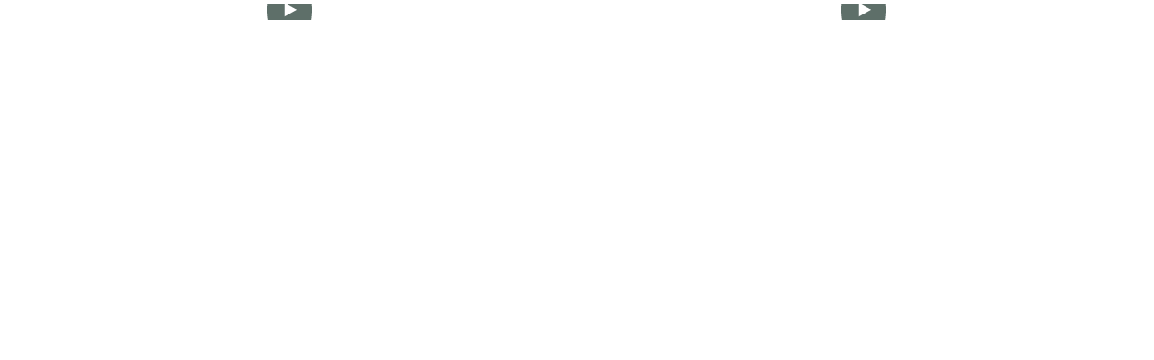

--- FILE ---
content_type: text/html; charset=UTF-8
request_url: https://cozyvideogalleries.addons.business/apousr/glry/7638?shop=betafpv.myshopify.com&width=1272&iframeid=cozy-video-gallery7638-1
body_size: 7243
content:
<!DOCTYPE html>
<html>
    <head>
        <title>Cozy Video Gallery</title>
        
        <style> html body {height: 100%;}body {margin: 4px;} </style>


        <link href="https://cdncozyvideogalleryn.addons.business/css/embed/app-strcssaferfghgg.css?v=0003" rel="stylesheet" type="text/css">
        <style>.grid-item:hover{z-index:1000}.grid-item{float:left}.grid-item .grid-item-img{width:100%;vertical-align:middle}</style>

        <script src="https://cdnjs.cloudflare.com/ajax/libs/jquery/3.6.0/jquery.min.js"></script>
                <script src="https://unpkg.com/masonry-layout@4.2.1/dist/masonry.pkgd.min.js"></script>
        <script src="https://unpkg.com/imagesloaded@4.1.4/imagesloaded.pkgd.min.js"></script>
                    </head>

    <body class="dom-ready ">
    <div id="iframeid" class="cozy-video-gallery7638-1"></div>
    <style>.grid-item, .grid-sizer {width: calc(( 100% - 3px ) / 2 );float: left;margin-bottom: 3px;}.gutter-sizer {width: 3px;}</style>

<div class="grid" data-autoplay="0" >
    <div class="grid-sizer" style="width: calc( ( 100% - 3px ) / 2 )"></div>
    <div class="gutter-sizer"></div>
    
        <div class="grid-item" data-column="2"  data-margin="3" style="width: calc( ( 100% - 3px ) / 2 )">

            <div id="45174" class="fancy-lightbox-modal cz-cursor-pointer" rel="group" data-image="https://www.youtube.com/embed/mkDREF-_yOk?rel=0&enablejsapi=0" data-title="">

            <div class="msnry_img_wrap  ">
                <div class="msnry_img_content" itemprop="video" itemscope itemtype="https://schema.org/VideoObject">

                    
                        <img class="grid-item-img cz-img-foam" src="https://img.youtube.com/vi/mkDREF-_yOk/mqdefault.jpg" alt="" data-src="https://img.youtube.com/vi/mkDREF-_yOk/mqdefault.jpg"
                             title="" itemprop="thumbnailUrl"
                        >

                        <div class="video-icon-overlay">
                            <div class="overlay-play-icon">
                                                                    <svg class="czvdo-play-icon-svg czvdo-youtube" height="100%" version="1.1" viewBox="0 0 68 48" width="100%">
    <path class="czvdo-svg-path-outer"
          d="M66.52,7.74c-0.78-2.93-2.49-5.41-5.42-6.19C55.79,.13,34,0,34,0S12.21,.13,6.9,1.55 C3.97,2.33,2.27,4.81,1.48,7.74C0.06,13.05,0,24,0,24s0.06,10.95,1.48,16.26c0.78,2.93,2.49,5.41,5.42,6.19 C12.21,47.87,34,48,34,48s21.79-0.13,27.1-1.55c2.93-0.78,4.64-3.26,5.42-6.19C67.94,34.95,68,24,68,24S67.94,13.05,66.52,7.74z"
          fill="#212121" fill-opacity="0.8"></path>
    <path class="czvdo-svg-path-inner" d="M 45,24 27,14 27,34" fill="#fff"></path>
</svg>                                                            </div>
                        </div>
                                                            <meta itemprop="name" content="" />
                    <meta itemprop="description" content="" />
                    <meta itemprop="uploadDate" content="2022-01-12T02:24:47+00:00" />
                    <meta itemprop="embedUrl" content="https://www.youtube.com/embed/mkDREF-_yOk?rel=0&enablejsapi=0" />
                </div>
            </div>

            </div>
        </div>

    
        <div class="grid-item" data-column="2"  data-margin="3" style="width: calc( ( 100% - 3px ) / 2 )">

            <div id="45173" class="fancy-lightbox-modal cz-cursor-pointer" rel="group" data-image="https://www.youtube.com/embed/J2UxT85Hepw?rel=0&enablejsapi=0" data-title="">

            <div class="msnry_img_wrap  ">
                <div class="msnry_img_content" itemprop="video" itemscope itemtype="https://schema.org/VideoObject">

                    
                        <img class="grid-item-img cz-img-foam" src="https://img.youtube.com/vi/J2UxT85Hepw/maxresdefault.jpg" alt="" data-src="https://img.youtube.com/vi/J2UxT85Hepw/maxresdefault.jpg"
                             title="" itemprop="thumbnailUrl"
                        >

                        <div class="video-icon-overlay">
                            <div class="overlay-play-icon">
                                                                    <svg class="czvdo-play-icon-svg czvdo-youtube" height="100%" version="1.1" viewBox="0 0 68 48" width="100%">
    <path class="czvdo-svg-path-outer"
          d="M66.52,7.74c-0.78-2.93-2.49-5.41-5.42-6.19C55.79,.13,34,0,34,0S12.21,.13,6.9,1.55 C3.97,2.33,2.27,4.81,1.48,7.74C0.06,13.05,0,24,0,24s0.06,10.95,1.48,16.26c0.78,2.93,2.49,5.41,5.42,6.19 C12.21,47.87,34,48,34,48s21.79-0.13,27.1-1.55c2.93-0.78,4.64-3.26,5.42-6.19C67.94,34.95,68,24,68,24S67.94,13.05,66.52,7.74z"
          fill="#212121" fill-opacity="0.8"></path>
    <path class="czvdo-svg-path-inner" d="M 45,24 27,14 27,34" fill="#fff"></path>
</svg>                                                            </div>
                        </div>
                                                            <meta itemprop="name" content="" />
                    <meta itemprop="description" content="" />
                    <meta itemprop="uploadDate" content="2022-01-12T02:24:46+00:00" />
                    <meta itemprop="embedUrl" content="https://www.youtube.com/embed/J2UxT85Hepw?rel=0&enablejsapi=0" />
                </div>
            </div>

            </div>
        </div>

    
</div> <div class="dv-clear-both"></div>

<style>
    .cozy-inline-video{position:relative;padding-bottom:56.25%;height:auto;overflow:hidden}.cozy-inline-video iframe{position:absolute;top:0;left:0;width:100%;height:100%}
    .grid-item .caption-body {background-color: rgba(255,255,255,0.63);color: rgba(0,0,0,255);}.grid-item .caption-body h3, .grid-item .caption-body i {font-weight: normal;font-size: 17px;}.msnry_img_wrap {border-width: 0px;border-style: solid;border-color: rgba(0, 0, 0, 0.9);-webkit-box-shadow: 0px 0px 0px 0px rgba(0, 0, 0, 0.9);-moz-box-shadow: 0px 0px 0px 0px rgba(0, 0, 0, 0.9);box-shadow: 0px 0px 0px 0px rgba(0, 0, 0, 0.9);}.overlay-play-icon img, .overlay-play-icon svg {width: 50px;}.czvdo-svg-path-outer { fill: rgba(20, 44, 36, 0.85); }.grid-item:hover .czvdo-svg-path-outer{fill:rgba(255, 53, 71, 0.85);-webkit-transition:all 0.3s ease;-moz-transition:all 0.3s ease;-o-transition:all 0.3s ease;-ms-transition:all 0.3s ease;transition:all 0.3s ease}</style>


<script>czvdoUserCustom_css="";var cz_user_gallery_id = '7638';var cz_user_store_id = '579';var cz_user_store_name = 'betafpv';</script>
    <script src="https://cdncozyvideogalleryn.addons.business/embed/CzIframeInnerAgent.js?v=0003"></script>
        <script type="text/javascript" src="https://cdnjs.cloudflare.com/ajax/libs/jquery.lazy/1.7.6/jquery.lazy.min.js"></script>
    <script type="text/javascript" src="//cdnjs.cloudflare.com/ajax/libs/jquery.lazy/1.7.6/jquery.lazy.plugins.min.js"></script>

    <!--<script src=""></script>-->
    <script>
        $(document).ready(function(){var i=$(".grid").masonry({itemSelector:".grid-item",gutter:".gutter-sizer",columnWidth:".grid-sizer",percentPosition:!0,transitionDuration:0});i.imagesLoaded().progress(function(){i.masonry("layout"),$(".grid-item-img").lazy({threshold:0})})});
    </script>
    <script>$(function() { $('.grd-slide-item').lazy({ threshold: 100 }); });</script>
        </body>

</html>


--- FILE ---
content_type: application/javascript
request_url: https://cdncozyvideogalleryn.addons.business/embed/CzIframeInnerAgent.js?v=0003
body_size: 4367
content:
!function(t,e){"use strict";function r(r,a,i,u,l){function f(){L=t.devicePixelRatio>1,i=c(i),a.delay>=0&&setTimeout(function(){s(!0)},a.delay),(a.delay<0||a.combined)&&(u.e=v(a.throttle,function(t){"resize"===t.type&&(w=B=-1),s(t.all)}),u.a=function(t){t=c(t),i.push.apply(i,t)},u.g=function(){return i=n(i).filter(function(){return!n(this).data(a.loadedName)})},u.f=function(t){for(var e=0;e<t.length;e++){var r=i.filter(function(){return this===t[e]});r.length&&s(!1,r)}},s(),n(a.appendScroll).on("scroll."+l+" resize."+l,u.e))}function c(t){var i=a.defaultImage,o=a.placeholder,u=a.imageBase,l=a.srcsetAttribute,f=a.loaderAttribute,c=a._f||{};t=n(t).filter(function(){var t=n(this),r=m(this);return!t.data(a.handledName)&&(t.attr(a.attribute)||t.attr(l)||t.attr(f)||c[r]!==e)}).data("plugin_"+a.name,r);for(var s=0,d=t.length;s<d;s++){var A=n(t[s]),g=m(t[s]),h=A.attr(a.imageBaseAttribute)||u;g===N&&h&&A.attr(l)&&A.attr(l,b(A.attr(l),h)),c[g]===e||A.attr(f)||A.attr(f,c[g]),g===N&&i&&!A.attr(E)?A.attr(E,i):g===N||!o||A.css(O)&&"none"!==A.css(O)||A.css(O,"url('"+o+"')")}return t}function s(t,e){if(!i.length)return void(a.autoDestroy&&r.destroy());for(var o=e||i,u=!1,l=a.imageBase||"",f=a.srcsetAttribute,c=a.handledName,s=0;s<o.length;s++)if(t||e||A(o[s])){var g=n(o[s]),h=m(o[s]),b=g.attr(a.attribute),v=g.attr(a.imageBaseAttribute)||l,p=g.attr(a.loaderAttribute);g.data(c)||a.visibleOnly&&!g.is(":visible")||!((b||g.attr(f))&&(h===N&&(v+b!==g.attr(E)||g.attr(f)!==g.attr(F))||h!==N&&v+b!==g.css(O))||p)||(u=!0,g.data(c,!0),d(g,h,v,p))}u&&(i=n(i).filter(function(){return!n(this).data(c)}))}function d(t,e,r,i){++z;var o=function(){y("onError",t),p(),o=n.noop};y("beforeLoad",t);var u=a.attribute,l=a.srcsetAttribute,f=a.sizesAttribute,c=a.retinaAttribute,s=a.removeAttribute,d=a.loadedName,A=t.attr(c);if(i){var g=function(){s&&t.removeAttr(a.loaderAttribute),t.data(d,!0),y(T,t),setTimeout(p,1),g=n.noop};t.off(I).one(I,o).one(D,g),y(i,t,function(e){e?(t.off(D),g()):(t.off(I),o())})||t.trigger(I)}else{var h=n(new Image);h.one(I,o).one(D,function(){t.hide(),e===N?t.attr(C,h.attr(C)).attr(F,h.attr(F)).attr(E,h.attr(E)):t.css(O,"url('"+h.attr(E)+"')"),t[a.effect](a.effectTime),s&&(t.removeAttr(u+" "+l+" "+c+" "+a.imageBaseAttribute),f!==C&&t.removeAttr(f)),t.data(d,!0),y(T,t),h.remove(),p()});var m=(L&&A?A:t.attr(u))||"";h.attr(C,t.attr(f)).attr(F,t.attr(l)).attr(E,m?r+m:null),h.complete&&h.trigger(D)}}function A(t){var e=t.getBoundingClientRect(),r=a.scrollDirection,n=a.threshold,i=h()+n>e.top&&-n<e.bottom,o=g()+n>e.left&&-n<e.right;return"vertical"===r?i:"horizontal"===r?o:i&&o}function g(){return w>=0?w:w=n(t).width()}function h(){return B>=0?B:B=n(t).height()}function m(t){return t.tagName.toLowerCase()}function b(t,e){if(e){var r=t.split(",");t="";for(var a=0,n=r.length;a<n;a++)t+=e+r[a].trim()+(a!==n-1?",":"")}return t}function v(t,e){var n,i=0;return function(o,u){function l(){i=+new Date,e.call(r,o)}var f=+new Date-i;n&&clearTimeout(n),f>t||!a.enableThrottle||u?l():n=setTimeout(l,t-f)}}function p(){--z,i.length||z||y("onFinishedAll")}function y(t,e,n){return!!(t=a[t])&&(t.apply(r,[].slice.call(arguments,1)),!0)}var z=0,w=-1,B=-1,L=!1,T="afterLoad",D="load",I="error",N="img",E="src",F="srcset",C="sizes",O="background-image";"event"===a.bind||o?f():n(t).on(D+"."+l,f)}function a(a,o){var u=this,l=n.extend({},u.config,o),f={},c=l.name+"-"+ ++i;return u.config=function(t,r){return r===e?l[t]:(l[t]=r,u)},u.addItems=function(t){return f.a&&f.a("string"===n.type(t)?n(t):t),u},u.getItems=function(){return f.g?f.g():{}},u.update=function(t){return f.e&&f.e({},!t),u},u.force=function(t){return f.f&&f.f("string"===n.type(t)?n(t):t),u},u.loadAll=function(){return f.e&&f.e({all:!0},!0),u},u.destroy=function(){return n(l.appendScroll).off("."+c,f.e),n(t).off("."+c),f={},e},r(u,l,a,f,c),l.chainable?a:u}var n=t.jQuery||t.Zepto,i=0,o=!1;n.fn.Lazy=n.fn.lazy=function(t){return new a(this,t)},n.Lazy=n.lazy=function(t,r,i){if(n.isFunction(r)&&(i=r,r=[]),n.isFunction(i)){t=n.isArray(t)?t:[t],r=n.isArray(r)?r:[r];for(var o=a.prototype.config,u=o._f||(o._f={}),l=0,f=t.length;l<f;l++)(o[t[l]]===e||n.isFunction(o[t[l]]))&&(o[t[l]]=i);for(var c=0,s=r.length;c<s;c++)u[r[c]]=t[0]}},a.prototype.config={name:"lazy",chainable:!0,autoDestroy:!0,bind:"load",threshold:500,visibleOnly:!1,appendScroll:t,scrollDirection:"both",imageBase:null,defaultImage:"[data-uri]",placeholder:null,delay:-1,combined:!1,attribute:"data-src",srcsetAttribute:"data-srcset",sizesAttribute:"data-sizes",retinaAttribute:"data-retina",loaderAttribute:"data-loader",imageBaseAttribute:"data-imagebase",removeAttribute:!0,handledName:"handled",loadedName:"loaded",effect:"show",effectTime:0,enableThrottle:!0,throttle:250,beforeLoad:e,afterLoad:e,onError:e,onFinishedAll:e},n(t).on("load",function(){o=!0})}(window);
"use strict";function _instanceof(e,t){return null!=t&&"undefined"!=typeof Symbol&&t[Symbol.hasInstance]?t[Symbol.hasInstance](e):e instanceof t}function _classCallCheck(e,t){if(!_instanceof(e,t))throw new TypeError("Cannot call a class as a function")}function _defineProperties(e,t){for(var a=0;a<t.length;a++){var o=t[a];o.enumerable=o.enumerable||!1,o.configurable=!0,"value"in o&&(o.writable=!0),Object.defineProperty(e,o.key,o)}}function _createClass(e,t,a){return t&&_defineProperties(e.prototype,t),a&&_defineProperties(e,a),e}var cozyLoader=function(){var e=jQuery,t={};window.location.search.replace(/[?&]+([^=&]+)=([^&]*)/gi,function(e,a,o){t[a]=o});var a=function(){function a(){_classCallCheck(this,a);try{a.body=e("body"),a.html=e("html"),this.events()}catch(e){return a.catch(e)}}return _createClass(a,null,[{key:"catch",value:function(){var e;(e=console).log.apply(e,arguments)}},{key:"console",value:function(e){function t(){return e.apply(this,arguments)}return t.toString=function(){return e.toString()},t}(function(){var e;t.debug&&(e=console).log.apply(e,arguments)})}]),_createClass(a,[{key:"events",value:function(){"nellys-v"!=cz_user_store_name&&"steveastro81"!=cz_user_store_name&&"bnworld-inc"!=cz_user_store_name&&"test-cozy-app"!=cz_user_store_name&&"nurture-temp"!=cz_user_store_name||(e(document).on("contextmenu",function(e){return!1}),e(document).keydown(function(e){return 123!=e.keyCode&&((!e.ctrlKey||!e.shiftKey||73!=e.keyCode)&&void 0)}),e(document).on("dragstart",function(){return!1})),e(".lightbox-modal").on("click",function(){var t=e(this).attr("id");a.sendMsgToLbx(t)}),e(".fancy-lightbox-modal").on("click",function(t){t.preventDefault();e(this).attr("id");var a=e(".grid").data("autoplay"),o=e(".fancy-lightbox-modal").index(this),r=[];e(".fancy-lightbox-modal").each(function(){var t=e(this).data("image"),a=e(this).data("title");r.push({href:t,src:t,title:a,caption:a})});var n=r.slice(0,o),s=r.slice(o);r=s.concat(n);var i={msg:"cozyvideogallery_setpopupchannel",cz_user_gallery_id:cz_user_gallery_id,cz_user_store_id:cz_user_store_id,cz_user_store_name:cz_user_store_name,cz_video_autoplay:a,czvdoUserCustom_css:czvdoUserCustom_css,images:r};window.parent.postMessage(i,"*")}),e(".item-slide-box a").on("click",function(e){e.stopPropagation()}),window.addEventListener?window.addEventListener("message",a.GalleryMessage,!1):window.attachEvent("onmessage",a.GalleryMessage),a.body.hasClass("cozyslider")&&a.czSliderGallery()}}],[{key:"sendMsgToLbx",value:function(e){window.parent.postMessage("cz_lbx_show_"+cz_user_gallery_id+"_"+e,"*")}},{key:"CzMasonryReloadLayout",value:function(t,o){var r=(t-1)*o;a.body.hasClass("cozyslider")?(e(".grid-item").css("width","100%"),e(".grid-sizer").css("width","100%")):(e(".grid-item").css("width","calc((100% - "+r+"px)/"+t+")"),e(".grid-sizer").css("width","calc((100% - "+r+"px)/"+t+")"));try{e(".grid").masonry("reloadItems").masonry("layout")}catch(e){}}},{key:"GalleryMessage",value:function(t){var o=t.data;if(o.length>0&&0===o.indexOf("lazy_load")){var r=o.replace("lazy_load","");cz_user_gallery_id===r&&e(".grd-slide-item").lazy({threshold:0})}if(o.length>0&&0===o.indexOf("cozy_video_screen_width_msg")){var n=o.split("cozy_video_screen_width_msg")[1];n=n.split("_");document.getElementById("cozy-video-gallery"+n[0]);var s=e(".item-slide-box"),i=s.first().data("column")||4,c=e(".grid-item"),l=!1,d=0;c.length>0&&(i=c.first().data("column")||4,d=c.first().data("margin")||0,l=!0),n[0]==cz_user_gallery_id&&n[1]>0&&(n[1]>768&&n[1]<=959&&i>3?(s.width("33%"),l&&a.CzMasonryReloadLayout(3,d)):n[1]>480&&n[1]<=768&&i>2?421==cz_user_store_id?(s.width("33%"),l&&a.CzMasonryReloadLayout(3,d)):(s.width("50%"),l&&a.CzMasonryReloadLayout(2,d)):n[1]>150&&n[1]<=480&&i>1?"test-cozy-app"==cz_user_store_name||"anac-store"==cz_user_store_name||"staging-teamgreen"==cz_user_store_name||"v-flat-world-store"==cz_user_store_name||"the-pawfect-match"==cz_user_store_name||"gift-seeds-to-country"==cz_user_store_name?(s.width("50%"),l&&a.CzMasonryReloadLayout(2,d)):(s.width("100%"),l&&a.CzMasonryReloadLayout(1,d)):(s.removeAttr("style"),l&&a.CzMasonryReloadLayout(i,d)),a.sendMSG())}}},{key:"sendMSG",value:function(){var t=a.html.height(),o=a.body.height();("Microsoft Internet Explorer"==navigator.appName||navigator.userAgent.match(/Trident/)||navigator.userAgent.match(/rv:11/)||void 0!==e.browser&&1==e.browser.msie)&&(t=o);var r=e("#iframeid").attr("class");window.parent.postMessage("cozyvideogallery_setheight"+cz_user_gallery_id+"_"+t+"_"+r,"*")}},{key:"escapeHtml",value:function(e){var t={"&":"&amp;","<":"&lt;",">":"&gt;",'"':"&quot;","'":"&#039;"};return e.replace(/[&<>"']/g,function(e){return t[e]})}},{key:"czSliderGallery",value:function(){var t=e(".cozySlider_container");e(".owl-carousel").owlCarousel({merge:!0,lazyload:!0,loop:!0,margin:10,video:!0,lazyLoad:!0,center:!0,mergeFit:!0,mouseDrag:!e(".cozy-inline-video").length,dotsEach:!0,callbacks:!0,autoplay:t.data("sliderautoplay"),autoplayTimeout:t.data("sliderautoplaytime"),autoplayHoverPause:t.data("hoverpause"),slideTransition:"linear",smartSpeed:t.data("smartspeed"),responsive:{0:{items:"1",nav:!0,dots:!1},600:{items:"1",nav:!0,dots:!1},700:{items:"2",nav:!0,dots:!0}},navText:['<i class="fas fa-arrow-left cz_image_navigation_colors"></i>','<i class="fas fa-arrow-right cz_image_navigation_colors"></i>']}),"none"===t.data("navshow")&&e(".owl-nav").hide(),"none"===t.data("dotsshow")&&e(".owl-dots").hide()}}]),a}();window.CozyVgCommunicatorObject=new a,document.onreadystatechange=function(){"complete"===document.readyState||"loaded"===document.readyState||"interactive"===document.readyState?a.sendMSG():document.addEventListener("DOMContentLoaded",a.sendMSG(),!1)}};if(window.jQuery)cozyLoader();else{var script=document.createElement("script");document.head.appendChild(script),script.type="text/javascript",script.src="//ajax.googleapis.com/ajax/libs/jquery/3.1.0/jquery.min.js",script.onload=cozyLoader}
